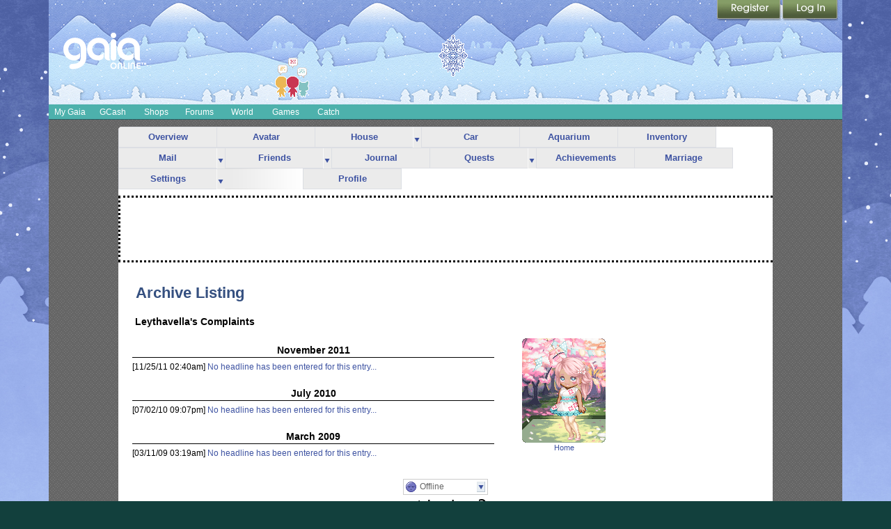

--- FILE ---
content_type: text/css;charset=UTF-8
request_url: https://cdn1.gaiaonline.com/src/_/e143bb5df5304ae98988a03a4dabca2e-1483-35/src/layout/legacy/legacy.css
body_size: 1690
content:
/*!
 * cache=false;cachewrite=true
 * @license Licences are viewable at this URL: https://cdn1.gaiaonline.com/src/_/e143bb5df5304ae98988a03a4dabca2e-1483-35/src/layout/legacy/legacy.css
 */


/*! /src/layout/legacy/legacy.css */
/*
Legacy Styles
This stylesheet defines all legacy styles to be used.  They are pulled
from the old gaia stylesheets.
*/

/* <group = global legacy styles> */
table, tr, td {
	padding: 0;
	margin: 0;
}

/* </group> */

/* <group = forum index> */
/* font sizes */
.forumgaia, .forumgaiab, .forumcom, .forumcomb,
.forumgame, .forumgameb, .forument, .forumentb,
.forumart, .forumartb, .forummisc, .forummiscb {
	font-size: 10px;
}

.forumgaia2, .forumcom2, .forumgame2, .forument2,
.forumart2, .forummisc2 {
	font-size: 14px;
}

/* font weight */
.forumgaiab, .forumgaia2, .forumcomb, .forumcom2,
.forumgameb, .forumgame2, .forumentb, .forument2,
.forumartb, .forumart2, .forummiscb, .forummisc2 {
	font-weight: bold;
}

/* font color */
.forumgaia, .forumgaiab, .forumgaia2 {
	color: #6d87dd;
}

.forumcom, .forumcomb, .forumcom2 {
	color: #25b5ab;
}

.forumgame, .forumgameb, .forumgame2 {
	color: #7071d2;
}

.forument, .forumentb, .forument2 {
	color: #b37ad9;
}

.forumart, .forumartb, .forumart2 {
	color: #d475a5;
}

.forummisc, .forummiscb, .forummisc2 {
	color: #ffbe93;
}

/* backgrounds */
.forumgaiabg {
	background: url(https://graphics.gaiaonline.com/images/template/bg/forum_gaia3.gif);
}
.forumgaiabgtl {
	background: url(https://graphics.gaiaonline.com/images/template/bg/forum_gaia_tl3.gif);
}

.forumcommuntiybg {
	background: url(https://graphics.gaiaonline.com/images/template/bg/forum_gaia_community.gif);
}
.forumcombgtl {
	background: url(https://graphics.gaiaonline.com/images/template/bg/forum_gaia_community_tl3.gif);
}

.forumgamebg {
	background: url(https://graphics.gaiaonline.com/images/template/bg/forum_gaming3.gif);
}
.forumgamebgtl {
	background: url(https://graphics.gaiaonline.com/images/template/bg/forum_gaming_tl3.gif);
}

.forumentbg {
	background: url(https://graphics.gaiaonline.com/images/template/bg/forum_ent3.gif);
}
.forumentbgtl {
	background: url(https://graphics.gaiaonline.com/images/template/bg/forum_ent_tl3.gif);
}

.forumartbg {
	background: url(https://graphics.gaiaonline.com/images/template/bg/forum_art3.gif);
}
.forumartbgtl {
	background: url(https://graphics.gaiaonline.com/images/template/bg/forum_art_tl3.gif);
}

.forummiscbg {
	background: url(https://graphics.gaiaonline.com/images/template/bg/forum_misc3.gif);
}
.forummiscbgtl {
	background: url(https://graphics.gaiaonline.com/images/template/bg/forum_misc_tl3.gif);
}

.forumtitle {
	background: url(https://graphics.gaiaonline.com/images/template/bg/forum_gaia.gif) no-repeat;
}

/* </group> */

/* <group = forum index advertisements> */
#userTextAdsTopSpot {
	background: url(https://graphics.gaiaonline.com/images/template/bg/ad_bg_1a_blue.gif) top left repeat;
	font-size: 10px;
	padding: 5px;
}
#userTextAdsTopSpot a {
	text-decoration: none;
	color: #000;
}
/* </group> */

/* <group = forums> */

/* Main table cell colours and backgrounds */
td.row1	{ background-color: #FFF; }
td.row2	{ background-color: #FFF; }
td.row3	{ background-color: #FFF; }


td.row4 {
	background-color: #FEDAFF;
}

td.row_event {
	background-color: #F9C9E0;
}

td.rowpic {
	background-image: url(https://graphics.gaiaonline.com/images/template/cellpic-r.gif);
	background-repeat: repeat-y;
}

td.rowpic1 {
	background-image: url(https://graphics.gaiaonline.com/images/template/cellpic-l.gif);
	background-repeat: repeat-n;  height: 28px;
}

/* Header cells - the blue and silver gradient backgrounds */
th  {
	color: #542F00;
	font-size: 11px;
	font-weight : bold;
	background-color: #C8DFF9;
	height: 25px;
	background-image: url(https://graphics.gaiaonline.com/images/template/cellpic3.gif);
}

td.cat,td.catHead,td.catSides,td.catLeft,
td.catRight,td.catBottom {
	background: #D1D7DC url(https://graphics.gaiaonline.com/images/template/cellpic1.gif);
	border: 1px solid #FFFFFF;
	height: 30px;
}

/*
  Setting additional nice inner borders for the main table cells.
  The names indicate which sides the border will be on.
  Don't worry if you don't understand this, just ignore it :-)
*/
td.cat,td.catHead,td.catBottom {
	height: 29px;
	border: 0px;
}

th.thHead,th.thSides,th.thTop,th.thLeft,
th.thRight,th.thBottom,th.thCornerL,
th.thCornerR {
	font-weight: bold;
	border: 1px solid #FFFFFF;
	height: 20px;
}

td.row3Right,td.spaceRow {
	background: #D1D7DC;
	border: 1px solid #FFFFFF;
}

th.thHead,td.catHead {
	font-size: 12px;
	border: 0px;
}

th.thSides, td.catSides, td.spaceRow,
th.thRight, td.catRight, td.row3Right,
th.thLeft, td.catLeft,
th.thBottom,td.catBottom,
th.thTop, th.thCornerL, th.thCornerR{
	border: 0px;
}

/* Quote & Code blocks */
.code {
	font-family: Courier, 'Courier New', sans-serif;
	font-size: 11px;
	color: #006600;
	background: #FAFAFA;
	border: 1px solid #D1D7DC;
}

td .name {
	font-size: 10px;
}

.postbody {
	font-family: 'Lucida Grande', LucidaGrande, Lucida, Verdana, Helvetica, Arial, sans-serif;
	font-size: 12px;
	color: #444444;
}

# .postcontent { text-align: center; }

.postcontent .genmed {
	display: block;
	padding-top: 5px;
	color: #355080;
}

#content div.postcontent a:visited {
	color: #777;
}

.postcontent table {
	margin: 0 auto;
	text-align: left;
}

.postcontent table td {
	text-align: left;
}
.postcontent ul li,
.postcontent ol li{
	margin:0 0 0 20px;
	* margin:0 0 0 25px;
}
.postbody {
	display: block;
	text-align: left;
}

.gaiaSig {
	text-align: center;
}

.gaiaSig span {
	display: block;
	width: 500px;
	overflow: hidden;
	margin: 0 auto;
	text-align: center;
}

/* post formatting */
.helpline {
	background-color: #DEE3E7;
	border-style: none;
}

.bodyline {
    border: 0px #3982f7 solid;
}

td.smiley {
	padding: 3px;
}

/* title line */
.maintitle, .glowTitle {
	font-size: 18px;
	font-weight: bold;
	text-decoration: none;
	text-align: left;
}

.postdetails {
	font-size: 10px;
}

.topictitle {
	text-decoration: none;
}


/** "IE6 dicontinued" banner - override the wrapper class with a more specific selector in browsers we want to target */
.ie6-discontinued-wrapper{padding:10px 15px 0 15px;}

input.guild_modify, textarea.guild_modify{width: 34.25em; border: 1px solid #a9a9a9;}

textarea.guild_requestjoin
{
    width: 34.25em; 
    height: 200px;
    border: 2px solid #a9a9a9;
    margin-bottom: 5px;


}
input.tags{width: 12.25em; border: 1px solid #a9a9a9;margin-bottom:1px;}


--- FILE ---
content_type: text/css;charset=UTF-8
request_url: https://cdn1.gaiaonline.com/src/_/e143bb5df5304ae98988a03a4dabca2e-1483-381/src/css/grids/grid_albarr-min.css
body_size: -66
content:
/*!
 * cache=true
 * @license Licences are viewable at this URL: https://cdn1.gaiaonline.com/src/=/e143bb5df5304ae98988a03a4dabca2e-1483-381/src/css/grids/grid_albarr-min.css
 */


/*! /src/css/grids/grid_albarr-min.css */


--- FILE ---
content_type: text/css;charset=UTF-8
request_url: https://cdn1.gaiaonline.com/src/_/e143bb5df5304ae98988a03a4dabca2e-1483-35/src/layout/legacy/legacy.css
body_size: 1690
content:
/*!
 * cache=false;cachewrite=true
 * @license Licences are viewable at this URL: https://cdn1.gaiaonline.com/src/_/e143bb5df5304ae98988a03a4dabca2e-1483-35/src/layout/legacy/legacy.css
 */


/*! /src/layout/legacy/legacy.css */
/*
Legacy Styles
This stylesheet defines all legacy styles to be used.  They are pulled
from the old gaia stylesheets.
*/

/* <group = global legacy styles> */
table, tr, td {
	padding: 0;
	margin: 0;
}

/* </group> */

/* <group = forum index> */
/* font sizes */
.forumgaia, .forumgaiab, .forumcom, .forumcomb,
.forumgame, .forumgameb, .forument, .forumentb,
.forumart, .forumartb, .forummisc, .forummiscb {
	font-size: 10px;
}

.forumgaia2, .forumcom2, .forumgame2, .forument2,
.forumart2, .forummisc2 {
	font-size: 14px;
}

/* font weight */
.forumgaiab, .forumgaia2, .forumcomb, .forumcom2,
.forumgameb, .forumgame2, .forumentb, .forument2,
.forumartb, .forumart2, .forummiscb, .forummisc2 {
	font-weight: bold;
}

/* font color */
.forumgaia, .forumgaiab, .forumgaia2 {
	color: #6d87dd;
}

.forumcom, .forumcomb, .forumcom2 {
	color: #25b5ab;
}

.forumgame, .forumgameb, .forumgame2 {
	color: #7071d2;
}

.forument, .forumentb, .forument2 {
	color: #b37ad9;
}

.forumart, .forumartb, .forumart2 {
	color: #d475a5;
}

.forummisc, .forummiscb, .forummisc2 {
	color: #ffbe93;
}

/* backgrounds */
.forumgaiabg {
	background: url(https://graphics.gaiaonline.com/images/template/bg/forum_gaia3.gif);
}
.forumgaiabgtl {
	background: url(https://graphics.gaiaonline.com/images/template/bg/forum_gaia_tl3.gif);
}

.forumcommuntiybg {
	background: url(https://graphics.gaiaonline.com/images/template/bg/forum_gaia_community.gif);
}
.forumcombgtl {
	background: url(https://graphics.gaiaonline.com/images/template/bg/forum_gaia_community_tl3.gif);
}

.forumgamebg {
	background: url(https://graphics.gaiaonline.com/images/template/bg/forum_gaming3.gif);
}
.forumgamebgtl {
	background: url(https://graphics.gaiaonline.com/images/template/bg/forum_gaming_tl3.gif);
}

.forumentbg {
	background: url(https://graphics.gaiaonline.com/images/template/bg/forum_ent3.gif);
}
.forumentbgtl {
	background: url(https://graphics.gaiaonline.com/images/template/bg/forum_ent_tl3.gif);
}

.forumartbg {
	background: url(https://graphics.gaiaonline.com/images/template/bg/forum_art3.gif);
}
.forumartbgtl {
	background: url(https://graphics.gaiaonline.com/images/template/bg/forum_art_tl3.gif);
}

.forummiscbg {
	background: url(https://graphics.gaiaonline.com/images/template/bg/forum_misc3.gif);
}
.forummiscbgtl {
	background: url(https://graphics.gaiaonline.com/images/template/bg/forum_misc_tl3.gif);
}

.forumtitle {
	background: url(https://graphics.gaiaonline.com/images/template/bg/forum_gaia.gif) no-repeat;
}

/* </group> */

/* <group = forum index advertisements> */
#userTextAdsTopSpot {
	background: url(https://graphics.gaiaonline.com/images/template/bg/ad_bg_1a_blue.gif) top left repeat;
	font-size: 10px;
	padding: 5px;
}
#userTextAdsTopSpot a {
	text-decoration: none;
	color: #000;
}
/* </group> */

/* <group = forums> */

/* Main table cell colours and backgrounds */
td.row1	{ background-color: #FFF; }
td.row2	{ background-color: #FFF; }
td.row3	{ background-color: #FFF; }


td.row4 {
	background-color: #FEDAFF;
}

td.row_event {
	background-color: #F9C9E0;
}

td.rowpic {
	background-image: url(https://graphics.gaiaonline.com/images/template/cellpic-r.gif);
	background-repeat: repeat-y;
}

td.rowpic1 {
	background-image: url(https://graphics.gaiaonline.com/images/template/cellpic-l.gif);
	background-repeat: repeat-n;  height: 28px;
}

/* Header cells - the blue and silver gradient backgrounds */
th  {
	color: #542F00;
	font-size: 11px;
	font-weight : bold;
	background-color: #C8DFF9;
	height: 25px;
	background-image: url(https://graphics.gaiaonline.com/images/template/cellpic3.gif);
}

td.cat,td.catHead,td.catSides,td.catLeft,
td.catRight,td.catBottom {
	background: #D1D7DC url(https://graphics.gaiaonline.com/images/template/cellpic1.gif);
	border: 1px solid #FFFFFF;
	height: 30px;
}

/*
  Setting additional nice inner borders for the main table cells.
  The names indicate which sides the border will be on.
  Don't worry if you don't understand this, just ignore it :-)
*/
td.cat,td.catHead,td.catBottom {
	height: 29px;
	border: 0px;
}

th.thHead,th.thSides,th.thTop,th.thLeft,
th.thRight,th.thBottom,th.thCornerL,
th.thCornerR {
	font-weight: bold;
	border: 1px solid #FFFFFF;
	height: 20px;
}

td.row3Right,td.spaceRow {
	background: #D1D7DC;
	border: 1px solid #FFFFFF;
}

th.thHead,td.catHead {
	font-size: 12px;
	border: 0px;
}

th.thSides, td.catSides, td.spaceRow,
th.thRight, td.catRight, td.row3Right,
th.thLeft, td.catLeft,
th.thBottom,td.catBottom,
th.thTop, th.thCornerL, th.thCornerR{
	border: 0px;
}

/* Quote & Code blocks */
.code {
	font-family: Courier, 'Courier New', sans-serif;
	font-size: 11px;
	color: #006600;
	background: #FAFAFA;
	border: 1px solid #D1D7DC;
}

td .name {
	font-size: 10px;
}

.postbody {
	font-family: 'Lucida Grande', LucidaGrande, Lucida, Verdana, Helvetica, Arial, sans-serif;
	font-size: 12px;
	color: #444444;
}

# .postcontent { text-align: center; }

.postcontent .genmed {
	display: block;
	padding-top: 5px;
	color: #355080;
}

#content div.postcontent a:visited {
	color: #777;
}

.postcontent table {
	margin: 0 auto;
	text-align: left;
}

.postcontent table td {
	text-align: left;
}
.postcontent ul li,
.postcontent ol li{
	margin:0 0 0 20px;
	* margin:0 0 0 25px;
}
.postbody {
	display: block;
	text-align: left;
}

.gaiaSig {
	text-align: center;
}

.gaiaSig span {
	display: block;
	width: 500px;
	overflow: hidden;
	margin: 0 auto;
	text-align: center;
}

/* post formatting */
.helpline {
	background-color: #DEE3E7;
	border-style: none;
}

.bodyline {
    border: 0px #3982f7 solid;
}

td.smiley {
	padding: 3px;
}

/* title line */
.maintitle, .glowTitle {
	font-size: 18px;
	font-weight: bold;
	text-decoration: none;
	text-align: left;
}

.postdetails {
	font-size: 10px;
}

.topictitle {
	text-decoration: none;
}


/** "IE6 dicontinued" banner - override the wrapper class with a more specific selector in browsers we want to target */
.ie6-discontinued-wrapper{padding:10px 15px 0 15px;}

input.guild_modify, textarea.guild_modify{width: 34.25em; border: 1px solid #a9a9a9;}

textarea.guild_requestjoin
{
    width: 34.25em; 
    height: 200px;
    border: 2px solid #a9a9a9;
    margin-bottom: 5px;


}
input.tags{width: 12.25em; border: 1px solid #a9a9a9;margin-bottom:1px;}


--- FILE ---
content_type: text/css;charset=UTF-8
request_url: https://cdn1.gaiaonline.com/src/_/e143bb5df5304ae98988a03a4dabca2e-1483-381/src/css/grids/grid_albarr-min.css
body_size: -67
content:
/*!
 * cache=true
 * @license Licences are viewable at this URL: https://cdn1.gaiaonline.com/src/=/e143bb5df5304ae98988a03a4dabca2e-1483-381/src/css/grids/grid_albarr-min.css
 */


/*! /src/css/grids/grid_albarr-min.css */


--- FILE ---
content_type: text/css;charset=UTF-8
request_url: https://cdn1.gaiaonline.com/gaiaevent/engine/stylesheet/502?v=1766772504
body_size: -189
content:
#sitecomponent_1_502{top: 50px;left: 550px;position: absolute;}